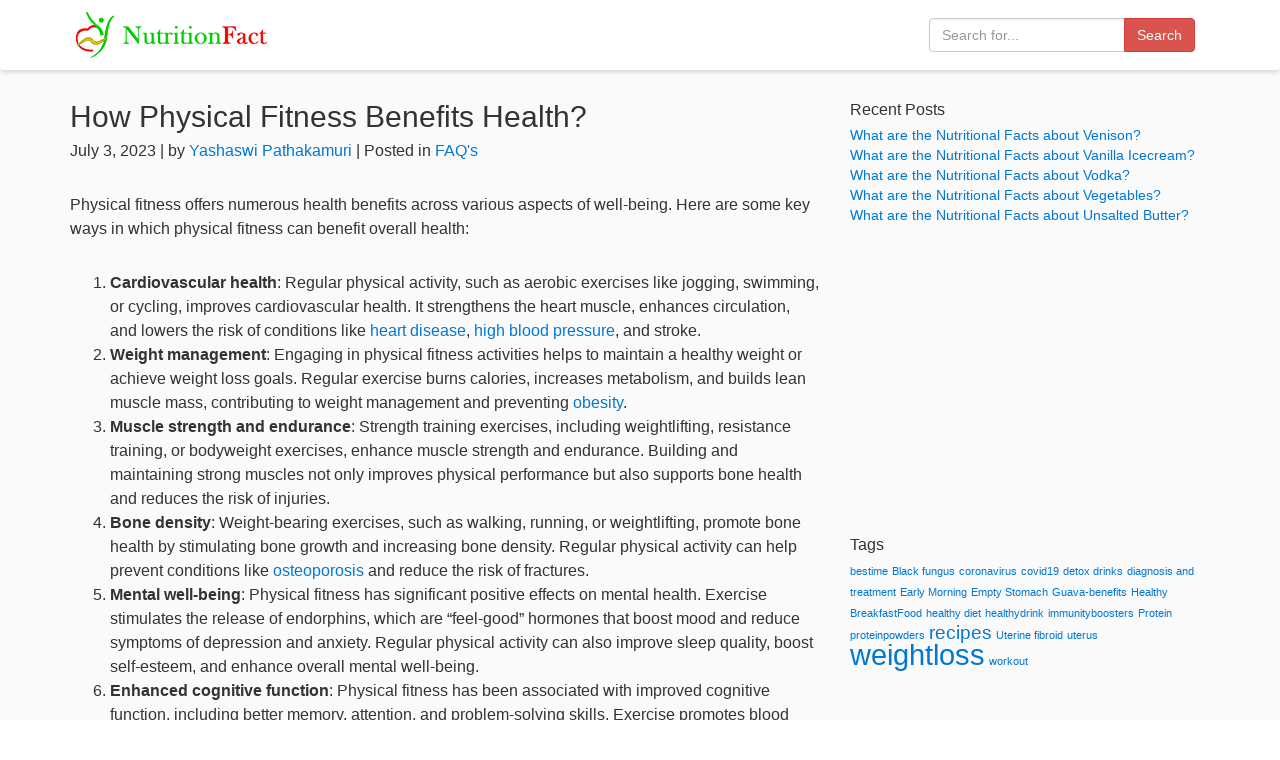

--- FILE ---
content_type: text/html; charset=UTF-8
request_url: https://www.nutritionfact.in/faqs/how-physical-fitness-benefits-health
body_size: 7994
content:
<!DOCTYPE html>
<html lang="en-US" xmlns:og="http://opengraphprotocol.org/schema/" xmlns:fb="http://www.facebook.com/2008/fbml">
<head>
<meta charset="UTF-8">
<meta http-equiv="X-UA-Compatible" content="IE=edge">
<meta name="viewport" content="width=device-width, initial-scale=1">
<link rel="shortcut icon" href="https://www.nutritionfact.in/wp-content/themes/nutritionfact/images/icon.png" >
<title>
How Physical Fitness Benefits Health?  &#8211;  NutritionFact.in</title>
<link rel="preconnect" href="//cdnjs.cloudflare.com" crossorigin="">
<link rel="preconnect" href="//fonts.googleapis.com" crossorigin="">
<link rel="preconnect" href="//fonts.gstatic.com" crossorigin="">
<link rel="preconnect" href="//pagead2.googlesyndication.com" crossorigin="">
<link rel="preconnect" href="//stackpath.bootstrapcdn.com" crossorigin="">
<link rel="preconnect" href="//tpc.googlesyndication.com" crossorigin="">
<link rel="preconnect" href="//www.google-analytics.com" crossorigin="">
<link rel="preconnect" href="//www.googletagmanager.com" crossorigin="">
<meta name="description" content="<p>Physical fitness offers numerous health benefits across various aspects of well-being. Here are some key ways in which physical fitness can benefit overall health: It&#8217;s [&hellip;]</p>
" />
<meta name='robots' content='max-image-preview:large' />
<link rel="alternate" title="oEmbed (JSON)" type="application/json+oembed" href="https://www.nutritionfact.in/wp-json/oembed/1.0/embed?url=https%3A%2F%2Fwww.nutritionfact.in%2Ffaqs%2Fhow-physical-fitness-benefits-health" />
<link rel="alternate" title="oEmbed (XML)" type="text/xml+oembed" href="https://www.nutritionfact.in/wp-json/oembed/1.0/embed?url=https%3A%2F%2Fwww.nutritionfact.in%2Ffaqs%2Fhow-physical-fitness-benefits-health&#038;format=xml" />
<meta property="og:title" content="How Physical Fitness Benefits Health?"/><meta property="og:type" content="article"/><meta property="og:url" content="https://www.nutritionfact.in/faqs/how-physical-fitness-benefits-health"/><meta property="og:site_name" content="nutritionfact.in"/><meta property="og:image" content="https://www.nutritionfact.in/wp-content/uploads/2023/07/Physical-Fitness.jpg"/><style id='wp-img-auto-sizes-contain-inline-css' type='text/css'>
img:is([sizes=auto i],[sizes^="auto," i]){contain-intrinsic-size:3000px 1500px}
/*# sourceURL=wp-img-auto-sizes-contain-inline-css */
</style>
<style id='wp-block-paragraph-inline-css' type='text/css'>
.is-small-text{font-size:.875em}.is-regular-text{font-size:1em}.is-large-text{font-size:2.25em}.is-larger-text{font-size:3em}.has-drop-cap:not(:focus):first-letter{float:left;font-size:8.4em;font-style:normal;font-weight:100;line-height:.68;margin:.05em .1em 0 0;text-transform:uppercase}body.rtl .has-drop-cap:not(:focus):first-letter{float:none;margin-left:.1em}p.has-drop-cap.has-background{overflow:hidden}:root :where(p.has-background){padding:1.25em 2.375em}:where(p.has-text-color:not(.has-link-color)) a{color:inherit}p.has-text-align-left[style*="writing-mode:vertical-lr"],p.has-text-align-right[style*="writing-mode:vertical-rl"]{rotate:180deg}
/*# sourceURL=https://www.nutritionfact.in/wp-includes/blocks/paragraph/style.min.css */
</style>
<style id='wp-emoji-styles-inline-css' type='text/css'>

	img.wp-smiley, img.emoji {
		display: inline !important;
		border: none !important;
		box-shadow: none !important;
		height: 1em !important;
		width: 1em !important;
		margin: 0 0.07em !important;
		vertical-align: -0.1em !important;
		background: none !important;
		padding: 0 !important;
	}
/*# sourceURL=wp-emoji-styles-inline-css */
</style>
<style id='classic-theme-styles-inline-css' type='text/css'>
/*! This file is auto-generated */
.wp-block-button__link{color:#fff;background-color:#32373c;border-radius:9999px;box-shadow:none;text-decoration:none;padding:calc(.667em + 2px) calc(1.333em + 2px);font-size:1.125em}.wp-block-file__button{background:#32373c;color:#fff;text-decoration:none}
/*# sourceURL=/wp-includes/css/classic-themes.min.css */
</style>
<link rel="https://api.w.org/" href="https://www.nutritionfact.in/wp-json/" /><link rel="alternate" title="JSON" type="application/json" href="https://www.nutritionfact.in/wp-json/wp/v2/posts/6371" /><link rel="canonical" href="https://www.nutritionfact.in/faqs/how-physical-fitness-benefits-health" />
<link rel='shortlink' href='https://www.nutritionfact.in/?p=6371' />
<link rel="preload" href="https://www.nutritionfact.in/wp-content/themes/nutritionfact/css/bootstrap.min.css" as="style">
<link href="https://www.nutritionfact.in/wp-content/themes/nutritionfact/css/bootstrap.min.css" rel="stylesheet">
<link rel="preload" href="https://www.nutritionfact.in/wp-content/themes/nutritionfact/style.css" as="style">
<link href="https://www.nutritionfact.in/wp-content/themes/nutritionfact/style.css" rel="stylesheet">   
    
<!-- Google Tag Manager --> 
<script>(function(w,d,s,l,i){w[l]=w[l]||[];w[l].push({'gtm.start':
new Date().getTime(),event:'gtm.js'});var f=d.getElementsByTagName(s)[0],
j=d.createElement(s),dl=l!='dataLayer'?'&l='+l:'';j.async=true;j.src=
'https://www.googletagmanager.com/gtm.js?id='+i+dl;f.parentNode.insertBefore(j,f);
})(window,document,'script','dataLayer','GTM-WZHH68N');</script> 
<!-- End Google Tag Manager --> 
<script data-ad-client="ca-pub-8939011229378355" async src="https://pagead2.googlesyndication.com/pagead/js/adsbygoogle.js"></script>
<style id='wp-block-list-inline-css' type='text/css'>
ol,ul{box-sizing:border-box}:root :where(.wp-block-list.has-background){padding:1.25em 2.375em}
/*# sourceURL=https://www.nutritionfact.in/wp-includes/blocks/list/style.min.css */
</style>
<style id='global-styles-inline-css' type='text/css'>
:root{--wp--preset--aspect-ratio--square: 1;--wp--preset--aspect-ratio--4-3: 4/3;--wp--preset--aspect-ratio--3-4: 3/4;--wp--preset--aspect-ratio--3-2: 3/2;--wp--preset--aspect-ratio--2-3: 2/3;--wp--preset--aspect-ratio--16-9: 16/9;--wp--preset--aspect-ratio--9-16: 9/16;--wp--preset--color--black: #000000;--wp--preset--color--cyan-bluish-gray: #abb8c3;--wp--preset--color--white: #ffffff;--wp--preset--color--pale-pink: #f78da7;--wp--preset--color--vivid-red: #cf2e2e;--wp--preset--color--luminous-vivid-orange: #ff6900;--wp--preset--color--luminous-vivid-amber: #fcb900;--wp--preset--color--light-green-cyan: #7bdcb5;--wp--preset--color--vivid-green-cyan: #00d084;--wp--preset--color--pale-cyan-blue: #8ed1fc;--wp--preset--color--vivid-cyan-blue: #0693e3;--wp--preset--color--vivid-purple: #9b51e0;--wp--preset--gradient--vivid-cyan-blue-to-vivid-purple: linear-gradient(135deg,rgb(6,147,227) 0%,rgb(155,81,224) 100%);--wp--preset--gradient--light-green-cyan-to-vivid-green-cyan: linear-gradient(135deg,rgb(122,220,180) 0%,rgb(0,208,130) 100%);--wp--preset--gradient--luminous-vivid-amber-to-luminous-vivid-orange: linear-gradient(135deg,rgb(252,185,0) 0%,rgb(255,105,0) 100%);--wp--preset--gradient--luminous-vivid-orange-to-vivid-red: linear-gradient(135deg,rgb(255,105,0) 0%,rgb(207,46,46) 100%);--wp--preset--gradient--very-light-gray-to-cyan-bluish-gray: linear-gradient(135deg,rgb(238,238,238) 0%,rgb(169,184,195) 100%);--wp--preset--gradient--cool-to-warm-spectrum: linear-gradient(135deg,rgb(74,234,220) 0%,rgb(151,120,209) 20%,rgb(207,42,186) 40%,rgb(238,44,130) 60%,rgb(251,105,98) 80%,rgb(254,248,76) 100%);--wp--preset--gradient--blush-light-purple: linear-gradient(135deg,rgb(255,206,236) 0%,rgb(152,150,240) 100%);--wp--preset--gradient--blush-bordeaux: linear-gradient(135deg,rgb(254,205,165) 0%,rgb(254,45,45) 50%,rgb(107,0,62) 100%);--wp--preset--gradient--luminous-dusk: linear-gradient(135deg,rgb(255,203,112) 0%,rgb(199,81,192) 50%,rgb(65,88,208) 100%);--wp--preset--gradient--pale-ocean: linear-gradient(135deg,rgb(255,245,203) 0%,rgb(182,227,212) 50%,rgb(51,167,181) 100%);--wp--preset--gradient--electric-grass: linear-gradient(135deg,rgb(202,248,128) 0%,rgb(113,206,126) 100%);--wp--preset--gradient--midnight: linear-gradient(135deg,rgb(2,3,129) 0%,rgb(40,116,252) 100%);--wp--preset--font-size--small: 13px;--wp--preset--font-size--medium: 20px;--wp--preset--font-size--large: 36px;--wp--preset--font-size--x-large: 42px;--wp--preset--spacing--20: 0.44rem;--wp--preset--spacing--30: 0.67rem;--wp--preset--spacing--40: 1rem;--wp--preset--spacing--50: 1.5rem;--wp--preset--spacing--60: 2.25rem;--wp--preset--spacing--70: 3.38rem;--wp--preset--spacing--80: 5.06rem;--wp--preset--shadow--natural: 6px 6px 9px rgba(0, 0, 0, 0.2);--wp--preset--shadow--deep: 12px 12px 50px rgba(0, 0, 0, 0.4);--wp--preset--shadow--sharp: 6px 6px 0px rgba(0, 0, 0, 0.2);--wp--preset--shadow--outlined: 6px 6px 0px -3px rgb(255, 255, 255), 6px 6px rgb(0, 0, 0);--wp--preset--shadow--crisp: 6px 6px 0px rgb(0, 0, 0);}:where(.is-layout-flex){gap: 0.5em;}:where(.is-layout-grid){gap: 0.5em;}body .is-layout-flex{display: flex;}.is-layout-flex{flex-wrap: wrap;align-items: center;}.is-layout-flex > :is(*, div){margin: 0;}body .is-layout-grid{display: grid;}.is-layout-grid > :is(*, div){margin: 0;}:where(.wp-block-columns.is-layout-flex){gap: 2em;}:where(.wp-block-columns.is-layout-grid){gap: 2em;}:where(.wp-block-post-template.is-layout-flex){gap: 1.25em;}:where(.wp-block-post-template.is-layout-grid){gap: 1.25em;}.has-black-color{color: var(--wp--preset--color--black) !important;}.has-cyan-bluish-gray-color{color: var(--wp--preset--color--cyan-bluish-gray) !important;}.has-white-color{color: var(--wp--preset--color--white) !important;}.has-pale-pink-color{color: var(--wp--preset--color--pale-pink) !important;}.has-vivid-red-color{color: var(--wp--preset--color--vivid-red) !important;}.has-luminous-vivid-orange-color{color: var(--wp--preset--color--luminous-vivid-orange) !important;}.has-luminous-vivid-amber-color{color: var(--wp--preset--color--luminous-vivid-amber) !important;}.has-light-green-cyan-color{color: var(--wp--preset--color--light-green-cyan) !important;}.has-vivid-green-cyan-color{color: var(--wp--preset--color--vivid-green-cyan) !important;}.has-pale-cyan-blue-color{color: var(--wp--preset--color--pale-cyan-blue) !important;}.has-vivid-cyan-blue-color{color: var(--wp--preset--color--vivid-cyan-blue) !important;}.has-vivid-purple-color{color: var(--wp--preset--color--vivid-purple) !important;}.has-black-background-color{background-color: var(--wp--preset--color--black) !important;}.has-cyan-bluish-gray-background-color{background-color: var(--wp--preset--color--cyan-bluish-gray) !important;}.has-white-background-color{background-color: var(--wp--preset--color--white) !important;}.has-pale-pink-background-color{background-color: var(--wp--preset--color--pale-pink) !important;}.has-vivid-red-background-color{background-color: var(--wp--preset--color--vivid-red) !important;}.has-luminous-vivid-orange-background-color{background-color: var(--wp--preset--color--luminous-vivid-orange) !important;}.has-luminous-vivid-amber-background-color{background-color: var(--wp--preset--color--luminous-vivid-amber) !important;}.has-light-green-cyan-background-color{background-color: var(--wp--preset--color--light-green-cyan) !important;}.has-vivid-green-cyan-background-color{background-color: var(--wp--preset--color--vivid-green-cyan) !important;}.has-pale-cyan-blue-background-color{background-color: var(--wp--preset--color--pale-cyan-blue) !important;}.has-vivid-cyan-blue-background-color{background-color: var(--wp--preset--color--vivid-cyan-blue) !important;}.has-vivid-purple-background-color{background-color: var(--wp--preset--color--vivid-purple) !important;}.has-black-border-color{border-color: var(--wp--preset--color--black) !important;}.has-cyan-bluish-gray-border-color{border-color: var(--wp--preset--color--cyan-bluish-gray) !important;}.has-white-border-color{border-color: var(--wp--preset--color--white) !important;}.has-pale-pink-border-color{border-color: var(--wp--preset--color--pale-pink) !important;}.has-vivid-red-border-color{border-color: var(--wp--preset--color--vivid-red) !important;}.has-luminous-vivid-orange-border-color{border-color: var(--wp--preset--color--luminous-vivid-orange) !important;}.has-luminous-vivid-amber-border-color{border-color: var(--wp--preset--color--luminous-vivid-amber) !important;}.has-light-green-cyan-border-color{border-color: var(--wp--preset--color--light-green-cyan) !important;}.has-vivid-green-cyan-border-color{border-color: var(--wp--preset--color--vivid-green-cyan) !important;}.has-pale-cyan-blue-border-color{border-color: var(--wp--preset--color--pale-cyan-blue) !important;}.has-vivid-cyan-blue-border-color{border-color: var(--wp--preset--color--vivid-cyan-blue) !important;}.has-vivid-purple-border-color{border-color: var(--wp--preset--color--vivid-purple) !important;}.has-vivid-cyan-blue-to-vivid-purple-gradient-background{background: var(--wp--preset--gradient--vivid-cyan-blue-to-vivid-purple) !important;}.has-light-green-cyan-to-vivid-green-cyan-gradient-background{background: var(--wp--preset--gradient--light-green-cyan-to-vivid-green-cyan) !important;}.has-luminous-vivid-amber-to-luminous-vivid-orange-gradient-background{background: var(--wp--preset--gradient--luminous-vivid-amber-to-luminous-vivid-orange) !important;}.has-luminous-vivid-orange-to-vivid-red-gradient-background{background: var(--wp--preset--gradient--luminous-vivid-orange-to-vivid-red) !important;}.has-very-light-gray-to-cyan-bluish-gray-gradient-background{background: var(--wp--preset--gradient--very-light-gray-to-cyan-bluish-gray) !important;}.has-cool-to-warm-spectrum-gradient-background{background: var(--wp--preset--gradient--cool-to-warm-spectrum) !important;}.has-blush-light-purple-gradient-background{background: var(--wp--preset--gradient--blush-light-purple) !important;}.has-blush-bordeaux-gradient-background{background: var(--wp--preset--gradient--blush-bordeaux) !important;}.has-luminous-dusk-gradient-background{background: var(--wp--preset--gradient--luminous-dusk) !important;}.has-pale-ocean-gradient-background{background: var(--wp--preset--gradient--pale-ocean) !important;}.has-electric-grass-gradient-background{background: var(--wp--preset--gradient--electric-grass) !important;}.has-midnight-gradient-background{background: var(--wp--preset--gradient--midnight) !important;}.has-small-font-size{font-size: var(--wp--preset--font-size--small) !important;}.has-medium-font-size{font-size: var(--wp--preset--font-size--medium) !important;}.has-large-font-size{font-size: var(--wp--preset--font-size--large) !important;}.has-x-large-font-size{font-size: var(--wp--preset--font-size--x-large) !important;}
/*# sourceURL=global-styles-inline-css */
</style>
</head>
<body class="wp-singular post-template-default single single-post postid-6371 single-format-standard wp-theme-nutritionfact">
<!-- Google Tag Manager (noscript) -->
<noscript>
<iframe src="https://www.googletagmanager.com/ns.html?id=GTM-WZHH68N"
height="0" width="0" style="display:none;visibility:hidden"></iframe>
</noscript>
<!-- End Google Tag Manager (noscript) -->
<header>
  <nav class="navbar navbar-default">
    <div class="container"> 
      <!-- Brand and toggle get grouped for better mobile display -->
      <div class="navbar-header">
        <button type="button" class="navbar-toggle" data-toggle="collapse" data-target="#bs-example-navbar-collapse-1"> <span class="sr-only">Toggle navigation</span> <span class="icon-bar"></span> <span class="icon-bar"></span> <span class="icon-bar"></span> </button>
        <a class="navbar-brand" href="https://www.nutritionfact.in"> <img src="https://www.nutritionfact.in/wp-content/themes/nutritionfact/images/logo.png" alt="Nutritionfact" width="200" height="50"> </a> </div>
      <div class="collapse navbar-collapse" id="bs-example-navbar-collapse-1">
        <form class="navbar-form navbar-right" method="get" action="https://www.nutritionfact.in">
          <div class="form-group">
            <div class="input-group">
              <input type="text" class="form-control" name="s" placeholder="Search for...">
              <span class="input-group-btn">
              <button class="btn btn-danger" type="submit">Search</button>
              </span> </div>
            <!-- /input-group --> 
          </div>
        </form>
      </div>
      <!-- /.navbar-collapse -->
          </div>
  </nav>
</header>
<main>
<section>
  <div class="container">
    <div class="row">
      <div class="col-md-8">
			
<h1 class="post-title">How Physical Fitness Benefits Health?</h1>
<p class="post-info">
July 3, 2023 | by <a href="https://www.nutritionfact.in/author/yashaswi">
Yashaswi Pathakamuri</a> | Posted in
<a href="https://www.nutritionfact.in/category/faqs">FAQ's</a></p>
<!--<p><img width="1920" height="1080" src="https://www.nutritionfact.in/wp-content/uploads/2023/07/Physical-Fitness.jpg" class="attachment-post-thumbnail size-post-thumbnail wp-post-image" alt="How Physical Fitness Benefits Health?" decoding="async" fetchpriority="high" srcset="https://www.nutritionfact.in/wp-content/uploads/2023/07/Physical-Fitness.jpg 1920w, https://www.nutritionfact.in/wp-content/uploads/2023/07/Physical-Fitness-800x450.jpg 800w, https://www.nutritionfact.in/wp-content/uploads/2023/07/Physical-Fitness-768x432.jpg 768w, https://www.nutritionfact.in/wp-content/uploads/2023/07/Physical-Fitness-1536x864.jpg 1536w" sizes="(max-width: 1920px) 100vw, 1920px" /></p>-->

<p>Physical fitness offers numerous health benefits across various aspects of well-being. Here are some key ways in which physical fitness can benefit overall health:</p>



<ol class="wp-block-list">
<li><strong>Cardiovascular health</strong>: Regular physical activity, such as aerobic exercises like jogging, swimming, or cycling, improves cardiovascular health. It strengthens the heart muscle, enhances circulation, and lowers the risk of conditions like <a href="https://www.nutritionfact.in/diseases/heart-disease-types-causes-symptoms-diagnosis-and-treatment" data-type="post" data-id="4708">heart disease</a>, <a href="https://www.nutritionfact.in/diseases/hypertension" data-type="post" data-id="193">high blood pressure</a>, and stroke.</li>



<li><strong>Weight management</strong>: Engaging in physical fitness activities helps to maintain a healthy weight or achieve weight loss goals. Regular exercise burns calories, increases metabolism, and builds lean muscle mass, contributing to weight management and preventing <a href="https://www.nutritionfact.in/nutrition-facts/classification-types-of-obesity" data-type="post" data-id="2449">obesity</a>.</li>



<li><strong>Muscle strength and endurance</strong>: Strength training exercises, including weightlifting, resistance training, or bodyweight exercises, enhance muscle strength and endurance. Building and maintaining strong muscles not only improves physical performance but also supports bone health and reduces the risk of injuries.</li>



<li><strong>Bone density</strong>: Weight-bearing exercises, such as walking, running, or weightlifting, promote bone health by stimulating bone growth and increasing bone density. Regular physical activity can help prevent conditions like <a href="https://www.nutritionfact.in/diseases/osteoporosis-symptoms-causes-treatment-and-foods-to-be-taken" data-type="post" data-id="4642">osteoporosis</a> and reduce the risk of fractures.</li>



<li><strong>Mental well-being</strong>: Physical fitness has significant positive effects on mental health. Exercise stimulates the release of endorphins, which are &#8220;feel-good&#8221; hormones that boost mood and reduce symptoms of depression and anxiety. Regular physical activity can also improve sleep quality, boost self-esteem, and enhance overall mental well-being.</li>



<li><strong>Enhanced cognitive function</strong>: Physical fitness has been associated with improved cognitive function, including better memory, attention, and problem-solving skills. Exercise promotes blood flow to the brain, stimulates the growth of new neurons, and enhances brain plasticity, leading to improved cognitive performance.</li>



<li><strong>Reduced risk of chronic diseases</strong>: Regular physical activity plays a crucial role in reducing the risk of <a href="https://www.nutritionfact.in/chronic-diseases/9-most-common-chronic-diseases" data-type="post" data-id="5292">chronic diseases</a> such as type 2 diabetes, certain <a href="https://www.nutritionfact.in/cancer/cancer-symptoms-causes-diagnosis-treatment-and-vaccine" data-type="post" data-id="6155">cancers</a> (e.g., colon and breast cancer), and metabolic syndrome. It improves insulin sensitivity, regulates blood sugar levels, and reduces inflammation in the body.</li>



<li><strong>Improved longevity</strong>: Numerous studies have shown that physically active individuals tend to live longer and have a lower risk of premature death. Regular exercise and physical fitness contribute to a healthier lifestyle overall, reducing the risk of multiple chronic diseases and improving overall life expectancy.</li>
</ol>



<p>It&#8217;s important to note that to achieve optimal health benefits, physical fitness should be accompanied by a balanced diet, sufficient rest and recovery, and overall healthy lifestyle choices. It&#8217;s advisable to consult with a healthcare professional or a qualified fitness trainer to develop an appropriate exercise routine based on individual needs and abilities.</p>
<div class="row">
	<div class="col-sm-6">&laquo; <a href="https://www.nutritionfact.in/faqs/does-wearing-silver-have-health-benefits" rel="prev">Does Wearing Silver Have Health Benefits?</a></div>
	<div class="col-sm-6 text-right"><a href="https://www.nutritionfact.in/faqs/how-to-take-turmeric-for-health-benefits" rel="next">How to Take Turmeric for Health Benefits?</a> &raquo;</div>
</div>      </div>
      <div class="col-md-4">
      	
		<li id="recent-posts-2" class="widget widget_recent_entries">
		<h2 class="widgettitle">Recent Posts</h2>

		<ul>
											<li>
					<a href="https://www.nutritionfact.in/nutrition-facts/what-are-the-nutritional-facts-about-venison">What are the Nutritional Facts about Venison?</a>
									</li>
											<li>
					<a href="https://www.nutritionfact.in/nutrition-facts/what-are-the-nutritional-facts-about-vanilla-icecream">What are the Nutritional Facts about Vanilla Icecream?</a>
									</li>
											<li>
					<a href="https://www.nutritionfact.in/nutrition-facts/what-are-the-nutritional-facts-about-vodka">What are the Nutritional Facts about Vodka?</a>
									</li>
											<li>
					<a href="https://www.nutritionfact.in/nutrition-facts/what-are-the-nutritional-facts-about-vegetables">What are the Nutritional Facts about Vegetables?</a>
									</li>
											<li>
					<a href="https://www.nutritionfact.in/nutrition-facts/what-are-the-nutritional-facts-about-unsalted-butter">What are the Nutritional Facts about Unsalted Butter?</a>
									</li>
					</ul>

		</li>
<li id="block-3" class="widget widget_block"><script async src="https://pagead2.googlesyndication.com/pagead/js/adsbygoogle.js?client=ca-pub-8939011229378355"
     crossorigin="anonymous"></script>
<!-- Square-Responsive -->
<ins class="adsbygoogle"
     style="display:block"
     data-ad-client="ca-pub-8939011229378355"
     data-ad-slot="1563593916"
     data-ad-format="auto"
     data-full-width-responsive="true"></ins>
<script>
     (adsbygoogle = window.adsbygoogle || []).push({});
</script></li>
<li id="tag_cloud-2" class="widget widget_tag_cloud"><h2 class="widgettitle">Tags</h2>
<div class="tagcloud"><a href="https://www.nutritionfact.in/tag/bestime" class="tag-cloud-link tag-link-23 tag-link-position-1" style="font-size: 8pt;" aria-label="bestime (1 item)">bestime</a>
<a href="https://www.nutritionfact.in/tag/black-fungus" class="tag-cloud-link tag-link-30 tag-link-position-2" style="font-size: 8pt;" aria-label="Black fungus (1 item)">Black fungus</a>
<a href="https://www.nutritionfact.in/tag/coronavirus" class="tag-cloud-link tag-link-27 tag-link-position-3" style="font-size: 8pt;" aria-label="coronavirus (1 item)">coronavirus</a>
<a href="https://www.nutritionfact.in/tag/covid19" class="tag-cloud-link tag-link-26 tag-link-position-4" style="font-size: 8pt;" aria-label="covid19 (1 item)">covid19</a>
<a href="https://www.nutritionfact.in/tag/detox-drinks" class="tag-cloud-link tag-link-19 tag-link-position-5" style="font-size: 8pt;" aria-label="detox drinks (1 item)">detox drinks</a>
<a href="https://www.nutritionfact.in/tag/diagnosis-and-treatment" class="tag-cloud-link tag-link-17 tag-link-position-6" style="font-size: 8pt;" aria-label="diagnosis and treatment (1 item)">diagnosis and treatment</a>
<a href="https://www.nutritionfact.in/tag/early-morning" class="tag-cloud-link tag-link-11 tag-link-position-7" style="font-size: 8pt;" aria-label="Early Morning (1 item)">Early Morning</a>
<a href="https://www.nutritionfact.in/tag/empty-stomach" class="tag-cloud-link tag-link-14 tag-link-position-8" style="font-size: 8pt;" aria-label="Empty Stomach (1 item)">Empty Stomach</a>
<a href="https://www.nutritionfact.in/tag/guava-benefits" class="tag-cloud-link tag-link-6 tag-link-position-9" style="font-size: 8pt;" aria-label="Guava-benefits (1 item)">Guava-benefits</a>
<a href="https://www.nutritionfact.in/tag/healthy-breakfastfood" class="tag-cloud-link tag-link-13 tag-link-position-10" style="font-size: 8pt;" aria-label="Healthy BreakfastFood (1 item)">Healthy BreakfastFood</a>
<a href="https://www.nutritionfact.in/tag/healthy-diet" class="tag-cloud-link tag-link-18 tag-link-position-11" style="font-size: 8pt;" aria-label="healthy diet (1 item)">healthy diet</a>
<a href="https://www.nutritionfact.in/tag/healthydrink" class="tag-cloud-link tag-link-25 tag-link-position-12" style="font-size: 8pt;" aria-label="healthydrink (1 item)">healthydrink</a>
<a href="https://www.nutritionfact.in/tag/immunityboosters" class="tag-cloud-link tag-link-28 tag-link-position-13" style="font-size: 8pt;" aria-label="immunityboosters (1 item)">immunityboosters</a>
<a href="https://www.nutritionfact.in/tag/protein" class="tag-cloud-link tag-link-21 tag-link-position-14" style="font-size: 8pt;" aria-label="Protein (1 item)">Protein</a>
<a href="https://www.nutritionfact.in/tag/proteinpowders" class="tag-cloud-link tag-link-22 tag-link-position-15" style="font-size: 8pt;" aria-label="proteinpowders (1 item)">proteinpowders</a>
<a href="https://www.nutritionfact.in/tag/recipes" class="tag-cloud-link tag-link-29 tag-link-position-16" style="font-size: 14.461538461538pt;" aria-label="recipes (3 items)">recipes</a>
<a href="https://www.nutritionfact.in/tag/uterine-fibroid" class="tag-cloud-link tag-link-15 tag-link-position-17" style="font-size: 8pt;" aria-label="Uterine fibroid (1 item)">Uterine fibroid</a>
<a href="https://www.nutritionfact.in/tag/uterus" class="tag-cloud-link tag-link-16 tag-link-position-18" style="font-size: 8pt;" aria-label="uterus (1 item)">uterus</a>
<a href="https://www.nutritionfact.in/tag/weightloss" class="tag-cloud-link tag-link-20 tag-link-position-19" style="font-size: 22pt;" aria-label="weightloss (8 items)">weightloss</a>
<a href="https://www.nutritionfact.in/tag/workout" class="tag-cloud-link tag-link-24 tag-link-position-20" style="font-size: 8pt;" aria-label="workout (1 item)">workout</a></div>
</li>
      </div>
    </div>
  </div>
</section>
</main>

<footer class="footer">
  <div class="container">
    <div class="row">
      <div class="col-sm-4">
        <ul class="list-unstyled">
          <li><a href="https://www.nutritionfact.in/about">About</a></li>
          <li><a href="https://www.nutritionfact.in/privacy-policy">Privacy</a></li>
        </ul>
      </div>
      <div class="col-sm-4">
        <ul class="list-unstyled">
          <li><a href="https://www.nutritionfact.in/bmi-calculator">BMI Calculator</a></li>
        </ul>
      </div>
      <div class="col-sm-4">
        <ul class="list-unstyled">
          <li><a href="https://www.instagram.com/nutritionfact.in/">Instagram</a></li>
          <li><a href="https://www.facebook.com/nutritionfact.in/">Facebook</a></li>
          <li><a href="https://www.youtube.com/channel/UCLn3QMqD9ka4OBQTLs8mkBQ">YouTube</a></li>
        </ul>
      </div>
    </div>
    <p><strong>Disclaimer:</strong><br>
      The information in this website is meant for educational purposes and should not be used as substitute for medical diagnosis or treatment. Please seek your doctor's advice before starting any treatment or if you have any questions related to your health, diet plans, physical fitness or medical condition.</p>
    <p>&copy; 2026 NutritionFact.in. All rights reserved.</p>
      </div>
</footer>
<link rel="preload" href="https://www.nutritionfact.in/wp-content/themes/nutritionfact/js/jquery.min.js" as="script">
<script src="https://www.nutritionfact.in/wp-content/themes/nutritionfact/js/jquery.min.js"></script>
<link rel="preload" href="https://www.nutritionfact.in/wp-content/themes/nutritionfact/js/bootstrap.min.js" as="script">
<script src="https://www.nutritionfact.in/wp-content/themes/nutritionfact/js/bootstrap.min.js"></script>
<script type="speculationrules">
{"prefetch":[{"source":"document","where":{"and":[{"href_matches":"/*"},{"not":{"href_matches":["/wp-*.php","/wp-admin/*","/wp-content/uploads/*","/wp-content/*","/wp-content/plugins/*","/wp-content/themes/nutritionfact/*","/*\\?(.+)"]}},{"not":{"selector_matches":"a[rel~=\"nofollow\"]"}},{"not":{"selector_matches":".no-prefetch, .no-prefetch a"}}]},"eagerness":"conservative"}]}
</script>
<script id="wp-emoji-settings" type="application/json">
{"baseUrl":"https://s.w.org/images/core/emoji/17.0.2/72x72/","ext":".png","svgUrl":false,"svgExt":".svg","source":{"concatemoji":"https://www.nutritionfact.in/wp-includes/js/wp-emoji-release.min.js?ver=6.9"}}
</script>
<script type="module">
/* <![CDATA[ */
/*! This file is auto-generated */
const a=JSON.parse(document.getElementById("wp-emoji-settings").textContent),o=(window._wpemojiSettings=a,"wpEmojiSettingsSupports"),s=["flag","emoji"];function i(e){try{var t={supportTests:e,timestamp:(new Date).valueOf()};sessionStorage.setItem(o,JSON.stringify(t))}catch(e){}}function c(e,t,n){e.clearRect(0,0,e.canvas.width,e.canvas.height),e.fillText(t,0,0);t=new Uint32Array(e.getImageData(0,0,e.canvas.width,e.canvas.height).data);e.clearRect(0,0,e.canvas.width,e.canvas.height),e.fillText(n,0,0);const a=new Uint32Array(e.getImageData(0,0,e.canvas.width,e.canvas.height).data);return t.every((e,t)=>e===a[t])}function p(e,t){e.clearRect(0,0,e.canvas.width,e.canvas.height),e.fillText(t,0,0);var n=e.getImageData(16,16,1,1);for(let e=0;e<n.data.length;e++)if(0!==n.data[e])return!1;return!0}function u(e,t,n,a){switch(t){case"flag":return n(e,"\ud83c\udff3\ufe0f\u200d\u26a7\ufe0f","\ud83c\udff3\ufe0f\u200b\u26a7\ufe0f")?!1:!n(e,"\ud83c\udde8\ud83c\uddf6","\ud83c\udde8\u200b\ud83c\uddf6")&&!n(e,"\ud83c\udff4\udb40\udc67\udb40\udc62\udb40\udc65\udb40\udc6e\udb40\udc67\udb40\udc7f","\ud83c\udff4\u200b\udb40\udc67\u200b\udb40\udc62\u200b\udb40\udc65\u200b\udb40\udc6e\u200b\udb40\udc67\u200b\udb40\udc7f");case"emoji":return!a(e,"\ud83e\u1fac8")}return!1}function f(e,t,n,a){let r;const o=(r="undefined"!=typeof WorkerGlobalScope&&self instanceof WorkerGlobalScope?new OffscreenCanvas(300,150):document.createElement("canvas")).getContext("2d",{willReadFrequently:!0}),s=(o.textBaseline="top",o.font="600 32px Arial",{});return e.forEach(e=>{s[e]=t(o,e,n,a)}),s}function r(e){var t=document.createElement("script");t.src=e,t.defer=!0,document.head.appendChild(t)}a.supports={everything:!0,everythingExceptFlag:!0},new Promise(t=>{let n=function(){try{var e=JSON.parse(sessionStorage.getItem(o));if("object"==typeof e&&"number"==typeof e.timestamp&&(new Date).valueOf()<e.timestamp+604800&&"object"==typeof e.supportTests)return e.supportTests}catch(e){}return null}();if(!n){if("undefined"!=typeof Worker&&"undefined"!=typeof OffscreenCanvas&&"undefined"!=typeof URL&&URL.createObjectURL&&"undefined"!=typeof Blob)try{var e="postMessage("+f.toString()+"("+[JSON.stringify(s),u.toString(),c.toString(),p.toString()].join(",")+"));",a=new Blob([e],{type:"text/javascript"});const r=new Worker(URL.createObjectURL(a),{name:"wpTestEmojiSupports"});return void(r.onmessage=e=>{i(n=e.data),r.terminate(),t(n)})}catch(e){}i(n=f(s,u,c,p))}t(n)}).then(e=>{for(const n in e)a.supports[n]=e[n],a.supports.everything=a.supports.everything&&a.supports[n],"flag"!==n&&(a.supports.everythingExceptFlag=a.supports.everythingExceptFlag&&a.supports[n]);var t;a.supports.everythingExceptFlag=a.supports.everythingExceptFlag&&!a.supports.flag,a.supports.everything||((t=a.source||{}).concatemoji?r(t.concatemoji):t.wpemoji&&t.twemoji&&(r(t.twemoji),r(t.wpemoji)))});
//# sourceURL=https://www.nutritionfact.in/wp-includes/js/wp-emoji-loader.min.js
/* ]]> */
</script>
</body></html>

--- FILE ---
content_type: text/html; charset=utf-8
request_url: https://www.google.com/recaptcha/api2/aframe
body_size: 185
content:
<!DOCTYPE HTML><html><head><meta http-equiv="content-type" content="text/html; charset=UTF-8"></head><body><script nonce="47XKBXygTrcnYYj2xSJXqw">/** Anti-fraud and anti-abuse applications only. See google.com/recaptcha */ try{var clients={'sodar':'https://pagead2.googlesyndication.com/pagead/sodar?'};window.addEventListener("message",function(a){try{if(a.source===window.parent){var b=JSON.parse(a.data);var c=clients[b['id']];if(c){var d=document.createElement('img');d.src=c+b['params']+'&rc='+(localStorage.getItem("rc::a")?sessionStorage.getItem("rc::b"):"");window.document.body.appendChild(d);sessionStorage.setItem("rc::e",parseInt(sessionStorage.getItem("rc::e")||0)+1);localStorage.setItem("rc::h",'1768901899444');}}}catch(b){}});window.parent.postMessage("_grecaptcha_ready", "*");}catch(b){}</script></body></html>

--- FILE ---
content_type: text/css
request_url: https://www.nutritionfact.in/wp-content/themes/nutritionfact/style.css
body_size: 854
content:
@charset "utf-8";
/*
Theme Name: Nutritionfact
Author: Highzeal.com
Author URI: https://highzeal.com
Version: 1.0
*/

html, body {
	height: 100%;
}
body {
	font-family: 'Roboto', sans-serif;
	font-size:16px;
	line-height:24px;
}
a {
	color:#0078D4;
}
a:hover {
	color:#0078D4;
	text-decoration: none;
}
h4 {
	font-size: 16px;
	line-height: 20px;
}
p {
	margin: 0 0 30px;
}
main {
	background-color: #fafafa;
}
#block-3 {
    min-height: 280px;
}
.post {
	font-size: 14px;
	line-height: 20px;
}
.post-title {
	font-size:16px;
	line-height:20px;
	margin: 0 0 5px;
}
h1.post-title {
	font-size:30px;
	line-height:34px;
	margin-top:0;
}
.page-title {
	padding: 15px 0;
	background-color: #005b7f;
	color: #fff;
}
.page-title h1 {
	margin: 0;
	font-size: 18px;
	line-height: 20px;
}
section {
	position: relative;
	padding: 30px 0;
}
.section-heading {
	text-align: center;
	margin-bottom: 20px;
}
.bg-light {
	background: #F7F8FA;
}
.carousel-control.left,
.carousel-control.right {
	background: none;
}
.overlay {
	color: #fff;
}
.overlay::before {
	content: '';
	position: absolute;
	top: 0;
	left: 0;
	bottom: 0;
	right: 0;
	background: rgba(0, 0, 0, 0.8);
}
.overlay .container {
	position: relative;
}
.parallax {
	background-attachment: fixed;
	background-position: center;
	background-repeat: no-repeat;
	background-size: cover;
}

/* Header */
.navbar-default {
	background-color: #fff;
	box-shadow: 0 2px 5px 0 rgba(0,0,0,.16);
	border:none;
	padding: 10px 0px;
	margin-bottom: 0;
}
.navbar-default .navbar-nav>.active>a, .navbar-default .navbar-nav>.active>a:focus, .navbar-default .navbar-nav>.active>a:hover {
    color: #fff;
    background-color: #005b7f;
}
.navbar-brand {
	padding:0px 15px;	
}
.navbar-brand img {
	height: 50px;
}
/* Footer */
.footer {
	padding: 30px 0 20px;
	font-size: 12px;
	line-height: 16px;
}

/* Intro */
#intro {
	background-color: #005b7f;
	color: #fff;
	padding: 0;	
}
#intro .item {			
	height: calc(100vh - 51px);
}
#intro .item:before {			
	background: rgba(0, 91, 124, 0.9);
}
#intro .carousel-caption {
	bottom: 100px;
}

/* About */
#about {
	background-image: url("images/banner.jpg");
}
#about:before {
	background: rgba(0, 142, 214, 0.9);
}

#sps {
	background-image: url("images/1.jpg");
}
#vtps {
	background-image: url("images/2.jpg");
}
#ss {
	background-image: url("images/3.jpg");
}
#sps,
#vtps,
#ss {
	color: #fff;
	background-color:#000000;
}

/* Reviews */
#reviews .item {
	padding: 0 50px;
	max-width: 414px;
	margin: auto;
}
#reviews .carousel-control.left,
#reviews .carousel-control.right {
	color: #000;
}
#clients img {
	max-height: 50px;
	margin: 15px 0;
}
#testimonials {
	background-image: url("images/reviews.jpg");
}
#testimonials:before {			
	background: rgba(0, 142, 214, 0.9);
}

#contact {
	background-image: url("images/contact.jpg");
}
#contact:before {			
	background: rgba(0, 91, 124, 0.9);
}

/* Tablet */
@media screen and (min-width:768px) {
	#sps,
	#vtps,
	#ss {
		padding: 80px 0 90px 0;
	}
}
.widget {
	list-style: none;
	font-size: 14px;
	line-height: 20px;
	margin-bottom: 15px;
}
.widget ul {
	margin: 0px;
	padding: 0px;
	list-style: none;
}
.widgettitle {
    font-size: 16px;
    margin: 0 0 5px;
    line-height: 20px;
}
.screen-reader-text{
	display:none;
}
.wp-post-image {
	max-width: 100%;
	height: auto;
}